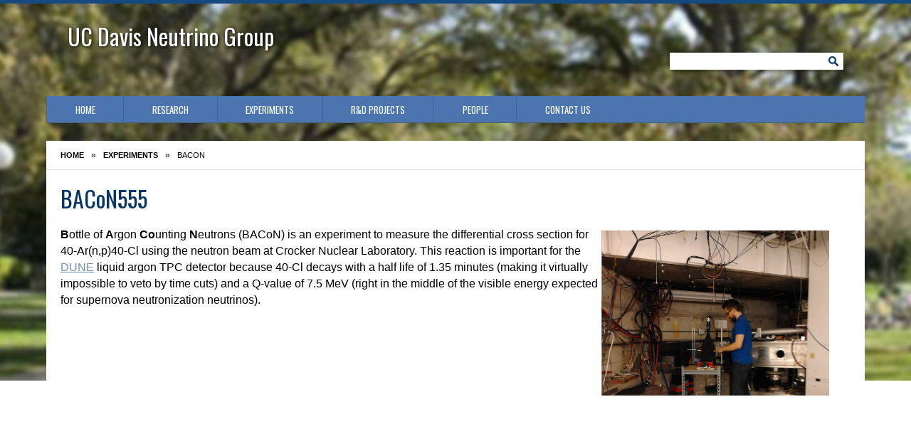

--- FILE ---
content_type: text/html; charset=UTF-8
request_url: https://svoboda.ucdavis.edu/experiments/bacon
body_size: 2493
content:
<!DOCTYPE html>
<html lang="en" class="no-js">
<head>
<!-- Site Header Content //-->
<meta name="viewport" content="width=device-width, initial-scale=1, minimum-scale=1, maximum-scale=1" />

<title>BACoN :: UC Davis Neutrino Group</title>

<meta http-equiv="content-type" content="text/html; charset=UTF-8"/>
<meta name="generator" content="concrete5 - 8.5.4"/>
<link rel="canonical" href="https://svoboda.ucdavis.edu/experiments/bacon">
<script type="text/javascript">
    var CCM_DISPATCHER_FILENAME = "/index.php";
    var CCM_CID = 355;
    var CCM_EDIT_MODE = false;
    var CCM_ARRANGE_MODE = false;
    var CCM_IMAGE_PATH = "/concrete/images";
    var CCM_TOOLS_PATH = "/index.php/tools/required";
    var CCM_APPLICATION_URL = "https://svoboda.ucdavis.edu";
    var CCM_REL = "";
    var CCM_ACTIVE_LOCALE = "en_US";
</script>

<link href="/concrete/css/font-awesome.css?ccm_nocache=d846f33d9148b37e63b22ff9a7339155be77a7f9" rel="stylesheet" type="text/css" media="all">
<script type="text/javascript" src="/concrete/js/jquery.js?ccm_nocache=d846f33d9148b37e63b22ff9a7339155be77a7f9"></script>
<!--[if lt IE 9]><script type="text/javascript" src="/concrete/js/ie/html5-shiv.js?ccm_nocache=d846f33d9148b37e63b22ff9a7339155be77a7f9"></script><![endif]-->
<!--[if lt IE 9]><script type="text/javascript" src="/concrete/js/ie/respond.js?ccm_nocache=d846f33d9148b37e63b22ff9a7339155be77a7f9"></script><![endif]-->
<link rel="stylesheet" media="screen" type="text/css" href="/packages/ucdv1/themes/ucdv1/typography.css" />
<link rel="stylesheet" media="screen" type="text/css" href="/packages/ucdv1/themes/ucdv1/css/styles.css" />
<link rel="stylesheet" media="screen" type="text/css" href="/packages/ucdv1/themes/ucdv1/css/colors.css" />
<link href='https://fonts.googleapis.com/css?family=Oswald' rel='stylesheet' type='text/css'>
<!--[if lte IE 9]>
<link rel="stylesheet" href="/packages/ucdv1/themes/ucdv1/css/ie9.css" />
<![endif]-->
<!--[if lte IE 8]>
<link rel="stylesheet" href="/packages/ucdv1/themes/ucdv1/css/ie8.css" />
<script src="/packages/ucdv1/themes/ucdv1/js/respond.min.js"></script>
<script src="/packages/ucdv1/themes/ucdv1/js/html5.js"></script>
<![endif]-->
<script type="text/javascript" src="/packages/ucdv1/themes/ucdv1/js/metro.js"></script> 
</head>
<body>
<div class="ccm-page ccm-page-id-355 page-type-full page-template-full">        
<div id="main">
<div id="wrapper" class="wrapper">
<div id="top" class="wrapper"></div>
<div id="body" class="wrapper">
  <div id="header" class="body"> 
  	<div id="masthead" class="body">
  		<div class="logo"><a href="https://svoboda.ucdavis.edu">UC Davis Neutrino Group</a></div>
          <div class="tab">
			<div id="search"><form  name="search" method="get" action="https://svoboda.ucdavis.edu/search/"><input name="search_paths[]" type="hidden" value="" /><input name="query" type="text" class="keywords" id="textfield" value="" maxlength="35" /><input name="submit" type="image" src="/packages/ucdv1/themes/ucdv1/img/search.png" alt="search" class="button" /></form></div>
<!--			<div class="links"><a href="https://svoboda.ucdavis.edu/">Home</a> | <a href="https://svoboda.ucdavis.edu/contact">Contact</a></div>-->
		</div>
	</div>
    <div id="navigation" class="body">
	        <div id="sf-menu"><ul class="sf-menu" ><li class="menu-item"><li class=""><a href="https://svoboda.ucdavis.edu/" target="_self" class="">Home</a></li><li class=""><a href="https://svoboda.ucdavis.edu/research" target="_self" class="">Research</a></li><li class="nav-path-selected"><a href="https://svoboda.ucdavis.edu/experiments" target="_self" class="">Experiments</a><ul class="sf-submenu"><li class=""><a href="https://svoboda.ucdavis.edu/experiments/sno" target="_self" class="">SNO+</a><ul class="sf-submenu"><li class=""><a href="https://svoboda.ucdavis.edu/experiments/sno/164" target="_self" class="">SNOLAB craft brew</a></li><li class=""><a href="https://svoboda.ucdavis.edu/experiments/sno/spiderman" target="_self" class="">Spiderman</a></li><li class=""><a href="https://svoboda.ucdavis.edu/experiments/sno/majorana" target="_self" class="">Majorana</a></li></ul></li><li class=""><a href="https://svoboda.ucdavis.edu/experiments/dune" target="_self" class="">DUNE</a></li><li class=""><a href="https://svoboda.ucdavis.edu/experiments/theia" target="_self" class="">Theia</a><ul class="sf-submenu"><li class=""><a href="https://svoboda.ucdavis.edu/experiments/theia/theia-2018" target="_self" class="">Theia 2018</a><ul class="sf-submenu"><li class=""><a href="https://svoboda.ucdavis.edu/experiments/theia/theia-2018/lodging" target="_self" class="">lodging</a></li><li class=""><a href="https://svoboda.ucdavis.edu/experiments/theia/theia-2018/travel" target="_self" class="">travel</a></li></ul></li></ul></li><li class=""><a href="https://svoboda.ucdavis.edu/experiments/annie" target="_self" class="">ANNIE</a></li><li class="nav-selected nav-path-selected"><a href="https://svoboda.ucdavis.edu/experiments/bacon" target="_self" class="">BACoN</a></li><li class=""><a href="https://svoboda.ucdavis.edu/experiments/aced" target="_self" class="">ACED</a></li><li class=""><a href="https://svoboda.ucdavis.edu/experiments/watchman" target="_self" class="">WATCHMAN</a><ul class="sf-submenu"><li class=""><a href="https://svoboda.ucdavis.edu/experiments/watchman/materials-testing" target="_self" class="">Material Compatibility Studies</a></li></ul></li><li class=""><a href="https://svoboda.ucdavis.edu/experiments/artie" target="_self" class="">ARTIE</a></li></ul></li><li class=""><a href="https://svoboda.ucdavis.edu/rd-projects" target="_self" class="">R&amp;D Projects</a><ul class="sf-submenu"><li class=""><a href="https://svoboda.ucdavis.edu/rd-projects/gadolinium-doped-water-detectors" target="_self" class="">Gadolinium Doped Water Detectors</a></li><li class=""><a href="https://svoboda.ucdavis.edu/rd-projects/water-based-liquid-scintillator" target="_self" class="">Water Based Liquid Scintillator</a></li><li class=""><a href="https://svoboda.ucdavis.edu/rd-projects/marley" target="_self" class="">MARLEY</a></li></ul></li><li class=""><a href="https://svoboda.ucdavis.edu/people" target="_self" class="">People</a></li><li class=""><a href="https://svoboda.ucdavis.edu/contact-us" target="_self" class="">Contact Us</a></li></ul></div>        
        
        
    </div>
   </div>  
<!-- header --> 
  <div id="content" class="body">
  <div id="breadcrumbs" class="body breadcrumbs"><a href="https://svoboda.ucdavis.edu/" ><b>Home</b></a> <span class="ccm-autonav-breadcrumb-sep">&raquo;</span> <a href="https://svoboda.ucdavis.edu/experiments" ><b>Experiments</b></a> <span class="ccm-autonav-breadcrumb-sep">&raquo;</span> BACoN</div>
	   
  <div id="core" class="core full">	 
  
		 <h1>BACoN555</h1>   

        

    <p><span style="color: #000000;"><strong><span style="font-family: helvetica; font-size: medium;">B</span></strong><span style="font-family: helvetica; font-size: medium;">ottle of <strong>A</strong>rgon <strong>Co</strong></span><span style="font-family: helvetica; font-size: medium;">unting <strong>N</strong>eutrons (BACoN) is an experiment to measure the differential <img style="margin: 5px; float: right;" src="https://svoboda.ucdavis.edu/application/files/3714/4348/0710/Chris_with_Paddles_SS.png" alt="Chris with Paddles SS.png" width="320" height="232" />cross section for 40-Ar(n,p)40-Cl using the neutron beam at Crocker Nuclear Laboratory. This reaction is important for the <a href="https://svoboda.ucdavis.edu/experiments/dune">DUNE</a> liquid argon TPC detector because 40-Cl decays with a half life of 1.35 minutes (making it virtually impossible to veto by time cuts) and a Q-value of 7.5 MeV (right in the middle of the visible energy expected for supernova neutronization neutrinos).</span></span></p>
<p> </p>
	

  </div>
  </div>   <!-- content -->
      <div class="clr"></div>
	  	  	  
</div>  <!-- body -->
<!-- wrapper -->
</div>  <!-- main -->

<div id="footer">
	<div id="footerpad" class="wrapper"></div>
    <div id="foot" class="wrapper">
      <div class="ucd"><a href="http://www.ucdavis.edu" target="_blank"><img src="/packages/ucdv1/themes/ucdv1/img/ucdw.png" border="0" alt="UC Davis" /></a></div>
	  <div class="copyright">UC Davis Neutrino Group. <a href="http://metro.ucdavis.edu/" title="Metro Cluster">Department of Physics</a>. All rights reserved.</div>
    </div><!-- foot -->
</div> <!-- footer  -->
</div> <!-- main  -->
<script type="text/javascript" src="/concrete/js/picturefill.js?ccm_nocache=d846f33d9148b37e63b22ff9a7339155be77a7f9"></script>
    
</div>
</body>
</html>

--- FILE ---
content_type: text/css
request_url: https://svoboda.ucdavis.edu/packages/ucdv1/themes/ucdv1/typography.css
body_size: 460
content:
@charset "utf-8";
/* CSS DCOUMENT */

.blue {color: #1d406a; }
.gold {color: #c6a234; }
.red { color: #ff0000; font: bold; }

.newsitem { display: block; border-bottom: 2px dotted #3D659D;  }

.image-right 		{ position: relative; float: right; margin: 0 15px 10px 10px; font-size: 10px; line-height: 13px; clear:left;	}
.image-right-home 	{ position: relative; float: right; margin: 3px 5px 9px 8px; clear:left;	}
.image-right-border { position: relative; float: right; margin: 0 15px 10px 10px; font-size: 10px; line-height: 13px; clear:left; padding: 6px; border: solid 1px #d5d5d5;	}
.image-left  		{ position: relative; float: left;  margin: 0 15px 10px 0;}
.image-left-border 	{ position: relative; float: left;  margin: 0 15px 10px 0; padding: 6px; border: solid 1px #d5d5d5;}


p { font: normal 13px/22px Arial; color: #000; }
h1 { color: #083666; font: 32px/37px normal; font-family: Oswald;}
h2 { color: #7490ad; font: 21px normal; font-family: Oswald; padding-bottom:0px; }
h3 { font: 16px normal; font-family: Oswald; }
h4 { font: 14px normal; font-family: Oswald; }
h3,h4,h5,h6		{font-family: Oswald; }
h1				{}
h2				{}
h3				{}
h4				{}











--- FILE ---
content_type: text/css
request_url: https://svoboda.ucdavis.edu/packages/ucdv1/themes/ucdv1/css/styles.css
body_size: 8351
content:
@charset "utf-8";
/* CSS Document */

/* ************************************************************************************* */
html { }
body{ margin:  0; padding: 0; font-family: Arial, Helvetica, sans-serif; background: #fff url(../img/bg.jpg) top center repeat-x fixed; }
#skip_links	{display:none;}

.wrapper 	{width:1020px;}
.body 		{width:1000px;}

.sideR 	{margin:0 10px 0 0;}
.sideL 	{margin:0 0 0 10px;}

.sidebar 	{width:210px; margin:0;background: #ffffff; height: 400px;}
.sidebarindex 	{width:300px; margin: 10px 19px 0 1px; padding:0; min-height:0; height:320px;}
.sidemenu { font:normal 12px/18px Verdana; min-height: 400px; background: #ffffff;}


.barsindex 	{width: 640px; margin:0 0 0 20px; padding:0 5px 0 0; background:#FFFFFF;}
.barsmid 		{width:550px; padding: 0 15px 25px 15px; background:#FFFFFF;  min-height:500px; margin-top:10px;}
.bars 		{width: 730px; padding: 0 25px 25px 25px; min-height:530px; height:auto;background: #fff url(../img/bgcore.png) top left repeat-y;}
.full 		{width: 935px; padding: 0 25px 25px 20px;  min-height:530px; float:left; background:#FFF;}

.floatR {float:right;}
.floatL {float:left;}

#main { margin:  0px; padding: 0px; /* url('../img/bg_header.png') repeat-x;*/}
#wrapper { margin:0px auto;}

#top{ position:relative; float:left; margin:0px auto 0 20px; font-size:11px; color:#ffffff;	}

#body { position:relative; float:left; /*background: url(../img/body.png) repeat-y center top;*/ margin:5px auto 0 auto;}
#header { position:relative; display:block; margin: 0px auto; color:#ffffff;}
#masthead{ display:block; height: 130px; margin: 0px auto; color:#fff; /*background: #375db2 url('../img/header_bg.jpg');*/}
.logo { float: left; margin:0px;padding:0; width:322px; padding:27px 0 0 30px;font: 32px/37px normal; font-family: Oswald;text-shadow: 1px 1px 4px #000000;}
.logo a { text-decoration:none; color:#577aa1; margin:0px;padding:0; color:#fff;}
.logo img{ border: 0px; }
.tab { float: right; width: 300px; margin:0;padding: 60px 22px 0 0; font: normal 11px Arial;}

#search {display:block; width:268px; float: right; margin: 0; padding: 0; height:22px; }

#search form { display:block; float:right; padding:0;}
#search form .keywords { background:url(../img/search-field.png) no-repeat; border:0; height:40px; width:214px; padding:0px 0px 0px 12px; line-height:13px; margin:0; font:normal 11px Arial, Geneva, sans-serif; color:#000; float:left;}
#search form .keywords { padding:2px 0px 3px 11px\0/; }
#search form .button {   float: right; margin:0; padding:0;}

.links { display:block;  float: right;  padding: 20px 15px 0 15px;font: normal 13px Arial; text-transform:uppercase; color: #fff;}
.links a { color: #fff; text-decoration: none;font: normal 11px Arial;}
.links a:hover { text-decoration: underline;}


/** NAVIGATION**/
#navigation {margin:0 auto;position:relative;height:37px;border-bottom:1px solid #efdc02;display:block;}

/*** Superfish Menu ***/
.sf-menu, .sf-menu * {margin:0;padding:0;list-style:none;}
.sf-menu {line-height:1.0;}
.sf-menu ul {position:absolute;top:-999em;width:12em; /* left offset of submenus need to match (see below) */}
.sf-menu ul li {width:100%;}
.sf-menu li:hover {visibility:inherit; /* fixes IE7 'sticky bug' */}
.sf-menu li {float:left;position:relative;}
.sf-menu a {display:block;position:relative;}
.sf-menu li:hover ul,
.sf-menu li.sfHover ul {left:0;top:38px;z-index:99;}
ul.sf-menu li:hover li ul,
ul.sf-menu li.sfHover li ul {top:-999em;}
ul.sf-menu li li:hover ul,
ul.sf-menu li li.sfHover ul {left:13em; /* match ul width */top:0;}
ul.sf-menu li li:hover li ul,
ul.sf-menu li li.sfHover li ul {top:-999em;}
ul.sf-menu li li li:hover ul,
ul.sf-menu li li li.sfHover ul {left:13em; /* match ul width */top:0;}
ul.sf-menu li li li:hover li ul,
ul.sf-menu li li li.sfHover li ul {top:-999em;}
/*** Skin ***/
.sf-menu {float:left;margin-bottom:1em;font:normal 13px 'Oswald';text-transform:uppercase; }
.sf-menu a {border-left:1px solid #efdc02;padding:.7em 2.25em .7em 2.25em;text-decoration:none;}
.sf-menu a, .sf-menu a:visited {color:#083666;}
.sf-menu > li:first-child > a {border-left:0;padding-left:3em ;}
.sf-menu li {/*background: url(../img/navigation-s4.png) 0 0 repeat;*/}
.sf-menu li li a{border-bottom:1px solid #efdc02;padding:.6em 1em .6em 1em;}
.sf-menu li li {background:#ffef38; font: 12px Arial; text-transform:none;}
.sf-menu li li li {background:#ffef38;}
.sf-menu li:hover, .sf-menu li.sfHover,
.sf-menu a:focus, .sf-menu a:hover, .sf-menu a:active {outline:0;color:#003366;/*background:#416dab;*/}
/*** Arrows **/
.sf-menu a.sf-with-ul { min-width:0;}
/*.sf-sub-indicator {position:absolute;display:block;right:.75em;top:1.05em;width:10px;height:10px;text-indent:-999em;overflow:hidden;background:	url('../img/arrows-ffffff.png') no-repeat -10px -100px; }*/
.sf-sub-indicator{visibility:hidden;right:0;width:0;height:0;top:0;display:none;}
a > .sf-sub-indicator { top:.8em;background-position: 0 -100px;}
/* apply hovers to modern browsers */
a:focus > .sf-sub-indicator,
a:hover > .sf-sub-indicator,
a:active > .sf-sub-indicator,
li:hover > a > .sf-sub-indicator,
li.sfHover > a > .sf-sub-indicator {background-position: -10px -100px;}
/* point right for anchors in subs */
.sf-menu ul .sf-sub-indicator { background-position:  -10px 0; }
.sf-menu ul a > .sf-sub-indicator { background-position:  0 0; }
/* apply hovers to modern browsers */
.sf-menu ul a:focus > .sf-sub-indicator,
.sf-menu ul a:hover > .sf-sub-indicator,
.sf-menu ul a:active > .sf-sub-indicator,
.sf-menu ul li:hover > a > .sf-sub-indicator,
.sf-menu ul li.sfHover > a > .sf-sub-indicator {background-position: -10px 0;}
/*** shadows for all but IE6 ***/
.sf-shadow ul {background:	url('../img/shadow.png') no-repeat bottom right;padding: 0 8px 9px 0;-moz-border-radius-bottomleft: 17px;-moz-border-radius-topright: 17px;-webkit-border-top-right-radius: 17px;-webkit-border-bottom-left-radius: 17px;}
.sf-shadow ul.sf-shadow-off {background: transparent;}
.no-js .sf-menu li ul {padding-top:-1px; margin-top:-1px;}
.no-js .sf-menu li ul li:first-child {border-top:1px solid #efdc02; }

#content {  margin: 25px 10px 0; padding: 0px; background: #fff url(../img/bg-content1.png) top left repeat-y; overflow:hidden;}
#contenthome {  margin: 25px 10px 0; padding: 0px; background: #fff; overflow:hidden;}

a img {border:0px;} 

#sidemenu { display: block; font:normal 11px/14px Arial; min-height: 200px; position:relative; height:auto; padding-bottom:15px;}
.sidebar p, .sidebar h1, .sidebar h2, .sidebar h3, .sidebar h4 , .sidebar h5, .sidebar address  {  padding: 10px 13px 5px 20px; margin:0; } 
.sidebar h2{font-size: 19px;padding:15px 10px 10px 20px;color:#527fbc; border-bottom: 1px solid #e1e1e0;}
.sidebar h2 a {color:#091e4e; text-decoration:none; }
/* ---------- Left sidebar list styles ---------- */
.sidebar ul { margin: 0; padding: 0; list-style-type: none; color: #1f4069;  text-transform:uppercase; }	
.sidebar ul li { padding:0; border-bottom: 1px solid #e1e1e0;}
/* This is a hack to correct line spacing problem in Windows Internet Explorer */
* html .sidebar ul li { padding-top: 1px; padding-bottom: 1px; }	
.sidebar ul li a { position: relative; display: block; text-decoration: none; padding: 12px 10px 11px 20px; margin: 0; color: #091e4e; font-weight: bold; }	
/* For when the item is both linked and current */
.sidebar ul li .t-here { color: #d2b655; }
/* For when the item is both linked and current */
.sidebar ul li .here { color: #003366; border: solid 1px #e1e1e0; }	
/* This is a hack to correct line spacing differences in Windows Internet Explorer */
* html .sidebar ul li a { padding-top: 1px; padding-bottom: 1px;}
.sidebar ul li a:hover { color:#7490ad;}
/* ----- Second level of list ----- */
.sidebar ul li ul { margin: 0; padding: 0 0 5px 0;  text-transform: none;}	
.sidebar ul li ul li  { font-weight: normal; font-size: 11px; border:0; }	
.sidebar ul li ul li a { padding: 3px 10px 3px 20px; margin: 0; color: #527fbc; }	
.sidebar ul li ul li.here { padding-left: 14px; color: #d2b655; }
.sidebar ul li ul li a:hover { color:#c6a234; background: #ffffff;}
/* ----- Third level of list ----- */
.sidebar ul ul ul { margin: 0; padding: 0 0 5px 0;  text-transform: none;}	
.sidebar ul ul ul li  { font-weight: normal; font-size: 11px;}	
.sidebar ul ul ul li a { padding: 3px 10px 3px 27px; margin: 0; color: #8e8e8e; }	
.sidebar ul ul ul li.here { padding-left: 14px; color: #d2b655; }
.sidebar ul el ul li a:hover { color:#c6a234; background: #ffffff;}

.side_add li li:first-child { border-top: solid 1px #e1e1e0;  padding-top:6px; }

.side_add li li a.nav-path-selected  { background: #fff;}

/* This is a hack to correct line spacing differences in Windows Internet Explorer */
* html .sidebar ul li ul li a, * html .sidebar ul li ul li.here { padding-top: 0; padding-bottom: 0; }
/* ---------- Left sidebar Level 2 navigation styles ---------- */
.sidebar #level2_nav { margin: 0; padding: 0; }

/* ---------- Blog Details ---------- */
.sidebar .ccmDateNav ul {margin-top:5px;}
.sidebar .ccmDateNav ul li {margin: 0 0 0 22px; background: url(../img/side_bg_blog.gif) bottom no-repeat;}
.sidebar .ccmDateNav ul li ul {margin-top: 0px;  margin-left: 10px; background: url(../img/side_bg_blog.gif) bottom no-repeat;}
.sidebar .ccmDateNav ul li ul li, 
.sidebar .ccmDateNav ul li ul li a { background: url(../img/side_bg_blog.gif) bottom no-repeat; margin-left: -7px; margin-right:13px;}

#core { display: block; clear:both; font: normal 13px/20px Arial; overflow:hidden;}

#core a:link {color:#7490ad}
#core a:visited {color:#7490ad}
#core a:hoverr {color:#7490ad}

#breadcrumbs {  border-bottom: 1px solid #e1e1e0; background:#fff;}

#content .breadcrumbs { margin: 0px 0px; padding: 13px 20px;font: normal 11px Arial; text-transform:uppercase;}
#content .breadcrumbs a { color: #000; text-decoration: none;}
#content .breadcrumbs a:hover { color:#7490ad; text-decoration: underline;}

.ccm-autonav-breadcrumb-sep {padding: 2px 7px;font: normal 12px Arial;}

#core  p, #core  ul { font: normal 13px/22px Arial; color: #000; }
#core  ul {/*margin-left: 20px;*/ }
#core  ul li { /*padding:5px 0 5px 5px;*/}
#core  ul li ul { list-style: circle; padding:3px 0 3px 5px; font: normal 12px/22px Arial;}
#core  ul ul ul { list-style: disc; padding:3px 0 3px 5px; font: normal 12px/22px Arial;}

#core .nav li  { list-style: none; }

#core b, #core strong { }

#core form { padding-top:10px; }
#core .form1 { width:90%; BORDER-RIGHT: #336699 1px solid; BORDER-LEFT: #336699 1px solid; BORDER-BOTTOM: #336699 1px solid; padding: 5px;color: #000000;  font-size: 11px; }
#core .form2 { width:90%;BORDER-TOP: #336699 1px solid; BORDER-RIGHT: #336699 1px solid; BORDER-LEFT: #336699 1px solid; BORDER-BOTTOM: #336699 1px solid; padding: 5px;color: #000000; font-size: 11px; }

/* Faculty Listings */
#core   a.facultybg:hover  { bgcolor:#ff0000; padding:3px; margin:10px; border: solid 3px #000000; width:300px: height:200px;}
#core .fac_photos { position: relative; float: left; padding: 0 10px 10px 0; clear:both; height:194px;}
#core .fac_photos img {border:solid 1px #d5d5d5; padding:5px;}
#core .fac_photo { display: inline; position: relative; float: left; padding: 0 10px 10px 10px; width:60px;}
#core .fac_photo img {border:solid 1px #d5d5d5; padding:4px;}
#core .fac_listing { padding: 5px 10px 10px 10px; word-spacing: 0pt; height:100px;  display: inline; position: relative; float: left; width:620px;}

.faculty-listing {width: 320px; }

.sidebarindex a:link, .sidebarindex a:visited, .sidebarindex a:hover {color:#7490ad;}

/* News & Events & Contact  */
/* ************************************************************************************* */

.spot {  margin: 0 auto; font: normal 11px Arial; padding-top:0px;}
.spotnews1, .spotnews2 {width: 298px; height:359px;float: left; margin: 20px 10px 0 20px; position:relative; border: 1px solid #3d659d;  color:#fff; }
.spotnews1, .spotnews2 {margin: 10px 10px 0 0px; height: 190x; background: #4c75af; }
.spot a:link , .spot a:visited, .spot a:hover  { color:#fff;} 

.spotcontact {width: 298px;float: left; margin: 20px 10px 0 0px; position:relative; border: 1px solid #e1e1e0; padding-bottom:10px;  }

.spot h2, .spotnews1 h2 {font-size:14px;line-height:17px; text-transform:uppercase;padding: 10px 5px 10px 15px; margin:0 0 0px 0; border-bottom: 1px solid #3d659d; color:#fff;}
.spot h3 {font-size: 1em;padding: 0px; margin:0px;color: #003366;}
.spot p {padding: 3px 5px 3px 15px; margin:0px;font-size:12px; line-height:19px;}
.spot .image {float: left;margin: 0 7px 0 0;padding: 5px; border: solid 1px #d5d5d5;background: #ffffff;}

.spotcontact h2 {font-size:14px;line-height:17px; text-transform:uppercase;padding: 10px 5px 10px 15px; margin:0 0 8px 0; border-bottom: 1px solid #e1e1e0; color:#7490ad;}
.spotcontact a:link , .spotcontact a:visited, .spotcontact a:hover  { color:#7490ad;} 

.spotnews1 .newsitem { margin:0px 10px 0px 10px; padding:10px 5px; color: #fff;}

.event_box {margin:0;padding:0;}
.tabsne { margin:0; padding: 0; clear: both;  display:block;}
.tabsne ul {width:298px; margin:0;padding:0;}
.tabsne li { display: inline; }
.cnews {background: #3d659d; clear:left; display:block;  min-height: 139px; }
.tabsne li a { background: #4c75af; padding: 0 10px 0 0; float:left;font: Oswald 14px;line-height:17px; text-transform:uppercase;margin:0; text-decoration:none; }
.spotnews1 a h2 { border-bottom: 0px none; padding-bottom:0px; color:#fff;}
.tabsne li.active a { background: #3d659d;}
.spotnews1 li a.tab {width:auto; padding-bottom:12px;}

.viewall { padding: 5px 17px;}
.weather {margin:0 10px 10px 15px;line-height:19px;font-size:12px; padding-top:0px;}
.weather_title {}
.temperature {float:right; font: 33px Oswald; line-height:42px; margin-top:0;padding:20px 10px 10px 20px; height:100px; border-left: 1px solid #3d659d;}

/* Footer */
/* ************************************************************************************* */
#footer{ height:80px; clear:both; width:100%; background: #ffed1c; /* url(../img/bg_footer.png);*/ font-size:11px; color:#1c3d87;}
#footerpad {margin:0px auto; display:block; position:relative;  height:3px;}
#foot {margin:0px auto; display:block; position:relative; clear:both; top:10px; color:#ffec0d;}
.fmenu { padding:0; margin:0 0 0 30px;}
#foot ul,#foot ul li {list-style:none;padding:0px;margin:0px;}
#foot ul {margin-top:0px;}
#foot ul li {display:inline; padding-left: 7px; border-left: 1px solid #6487ae;	}
#foot ul li:first-child { padding-left:0px; border-left:0px solid #ffffff;}
#foot ul li a {  margin-right:7px;}
#footer a, #footer a:visited { color:#1c3d87; text-decoration:none;}
#footer a:hover, #footer a:visited:hover {color:#1c3d87; text-decoration:underline;}
.ucd { float: right; margin-right:25px;}
.copyright { color:#1c3d87; display:block; margin: 10px 0 0 30px; text-transform:uppercase;}
.copyright a { }

/* ************************************************************************************* */

.clr { clear:both; padding:0; margin:0; background:none;}
.clear { clear: both; height: 1px; margin: 0 0 10px 0; padding: 0;   }

/* Package additions*/

/*
 * jQuery FlexSlider v2.2.0
 * http://www.woothemes.com/flexslider/
 *
 * Copyright 2012 WooThemes
 * Free to use under the GPLv2 license.
 * http://www.gnu.org/licenses/gpl-2.0.html
 *
 * Contributing author: Tyler Smith (@mbmufffin)
 */


/* Browser Resets
*********************************/
.flex-container a:active,
.flexslider a:active,
.flex-container a:focus,
.flexslider a:focus  {outline: none;}
.slides,
.flex-control-nav,
.flex-direction-nav {margin: 0; padding: 0; list-style: none;}


/* FlexSlider Necessary Styles
*********************************/
.flex-container {margin-top:20px; padding: 0;}
.flexslider {margin: 0; padding: 0;}
.flexslider .slides > li {display: none; -webkit-backface-visibility: hidden;} /* Hide the slides before the JS is loaded. Avoids image jumping */
.flexslider .slides img {width: 640px; display: block;}
.flex-pauseplay span {text-transform: capitalize;}

/* Clearfix for the .slides element */
.slides:after {content: "\0020"; display: block; clear: both; visibility: hidden; line-height: 0; height: 0;}
html[xmlns] .slides {display: block;}
* html .slides {height: 1%;}

/* No JavaScript Fallback */
/* If you are not using another script, such as Modernizr, make sure you
 * include js that eliminates this class on page load */
.no-js .slides > li:first-child {display: block;}

/* FlexSlider Default Theme
*********************************/
.flexslider { margin: 0 0 10px; background: #fff; border: 0px none; position: relative; zoom: 1; }
.flex-viewport { max-height: 2000px; -webkit-transition: all 1s ease; -moz-transition: all 1s ease; -o-transition: all 1s ease; transition: all 1s ease; }
.loading .flex-viewport { max-height: 300px; }
.flexslider .slides { zoom: 1; }
.carousel li { margin-right: 5px; }

/* Direction Nav */
.flex-direction-nav {*height: 0; display:none;}
.flex-direction-nav a  { display: block; width: 40px; height: 40px; margin: -20px 0 0; position: absolute; top: 50%; z-index: 10; overflow: hidden; opacity: 0; cursor: pointer; color: rgba(0,0,0,0.8); text-shadow: 1px 1px 0 rgba(255,255,255,0.3); -webkit-transition: all .3s ease; -moz-transition: all .3s ease; transition: all .3s ease; }
.flex-direction-nav .flex-prev { left: -50px; }
.flex-direction-nav .flex-next { right: -50px; text-align: right; }
.flexslider:hover .flex-prev { opacity: 0.7; left: 10px; }
.flexslider:hover .flex-next { opacity: 0.7; right: 10px; }
.flexslider:hover .flex-next:hover, .flexslider:hover .flex-prev:hover { opacity: 1; }
.flex-direction-nav .flex-disabled { opacity: 0!important; filter:alpha(opacity=0); cursor: default; }
.flex-direction-nav a:before  { font-family: "flexslider-icon"; font-size: 40px; display: inline-block; content: '\f001'; }
.flex-direction-nav a.flex-next:before  { content: '\f002'; }

/* Pause/Play */
.flex-pauseplay a { display: block; width: 20px; height: 20px; position: absolute; bottom: 5px; left: 10px; opacity: 0.8; z-index: 10; overflow: hidden; cursor: pointer; color: #000; }
.flex-pauseplay a:before  { font-family: "flexslider-icon"; font-size: 20px; display: inline-block; content: '\f004'; }
.flex-pauseplay a:hover  { opacity: 1; }
.flex-pauseplay a.flex-play:before { content: '\f003'; }

/* Control Nav */
.flex-control-nav {width: 100%; position: absolute; bottom: 8px;  left:12px; z-index:100;}
.flex-control-nav li {margin: 0 3px; display: inline-block; zoom: 1; *display: inline;}
.flex-control-paging li a {width: 11px; height: 11px; display: block; background: url(../img/slide-dot.png);  cursor: pointer; text-indent: -9999px; -webkit-border-radius: 20px; -moz-border-radius: 20px; -o-border-radius: 20px; border-radius: 20px; -webkit-box-shadow: inset 0 0 3px rgba(0,0,0,0.3); -moz-box-shadow: inset 0 0 3px rgba(0,0,0,0.3); -o-box-shadow: inset 0 0 3px rgba(0,0,0,0.3); box-shadow: inset 0 0 3px rgba(0,0,0,0.3); }
.flex-control-paging li a:hover { background: #fff79c; }
.flex-control-paging li a.flex-active { background: url(../img/slide-active.png);  cursor: default;   }

.flex-control-thumbs {margin: 5px 0 0; position: static; overflow: hidden;}
.flex-control-thumbs li {width: 25%; float: left; margin: 0;}
.flex-control-thumbs img {width: 100%; display: block; opacity: .7; cursor: pointer;}
.flex-control-thumbs img:hover {opacity: 1;}
.flex-control-thumbs .flex-active {opacity: 1; cursor: default;}

@media screen and (max-width: 860px) {
  .flex-direction-nav .flex-prev { opacity: 1; left: 10px;}
  .flex-direction-nav .flex-next { opacity: 1; right: 10px;}
}

/* Tables */
#core table {/*border: 1px solid #cccccc; padding:10px;*/}
/*  Generic Styling, for Desktops/Laptops */
#core table { width: 100%; border-collapse: collapse; }
/* Zebra striping */ 
#core  tr:nth-of-type(even) { background: #f6f6f6; }
#core th { background: #e1e1e0; color: #083666; font-weight: bold; 
}
#core td, #core th { padding: 6px; border: 1px solid #eee; text-align: left; }

.spot table {width:95%; margin:5px auto 0 auto; padding-top:10px;}
.spot td, .spot th {  border:0;padding: 5px 10px 7px 10px;}
.spot tr:nth-of-type(even) { background: none; }

/* ----------------------------------------------------
	FORMS
------------------------------------------------------- */

	/* all form elements common */
	#core input, #core select,  #core textarea{
		font-family: Arial, Helevtica, Verdana, san-serif;
		font-size:12px;    
		position:relative;
		outline: none;
		padding:8px; 
		color:#8C8C8C;
		background:#fff;
		border:1px solid #eee; 
		-moz-box-box-shadow:inset 0px 1px 1px #fff, inset 0px 5px 5px #F4F4F4;
		-webkit-box-shadow:inset 0px 1px 1px #fff, inset 0px 5px 5px #F4F4F4;
		box-shadow:inset 0px 1px 1px #fff, inset 0px 5px 5px #F4F4F4;			
	} 

	/* image buttons, checkbox and radio */
	#core input[type="image"],input[type="checkbox"],#core input[type="radio"]{
		width:auto;
		border:0;
		padding:0;
		-moz-box-shadow:none !important;
		-webkit-box-shadow:none !important;
		box-shadow:none !important;
	}
	
	/* buttons */
	#core  form input[type="button"], #core  form input[type="submit"]{  
		text-align:center;
		display:inline-block !important;
		font-size:12px;
		line-height:100%;
		position:relative; 
		text-decoration:none; 
		border:0;
		padding:3px 10px 2px 10px;
		cursor:pointer; 
		min-width:100px; 
		background: #bdbdbd;
		border: solid 1px #ccc !important;
		filter:  progid:DXImageTransform.Microsoft.gradient(startColorstr='#F7F7F7', endColorstr='#D8D8D8');   
		background: -webkit-gradient(linear, left top, left bottom, from(#F7F7F7), to(#D8D8D8));  
		background: -moz-linear-gradient(top,  #F7F7F7, #D8D8D8);  
		border-color: #D8D8D8 #CBCBCB #B2B2B2;
		color: #898989 !important;
		text-shadow: 0 1px 0 #F4F4F4;
		-webkit-box-shadow: 0 1px 1px #c9c9c9, inset 0 1px 0 #fff;
		-moz-box-shadow: 0 1px 1px #c9c9c9, inset 0 1px 0 #fff;
		box-shadow: 0px 1px 2px #D1D1D1, inset 0 1px 0 #fff !important; 
	}

	#core  form input:focus, #core form select:focus, #core form textarea:focus{
		border:1px solid #eee;		
		-moz-box-shadow: 0px 2px 2px #eee;
		-webkit-box-shadow: 0px 2px 2px #eee;
		box-shadow: 0px 2px 2px #eee;	
	}	

	#core form input[type="button"]:hover, #core form input[type="submit"]:hover{
		filter:  progid:DXImageTransform.Microsoft.gradient(startColorstr='#F7F7F7', endColorstr='#D8D8D8');  
		background: -webkit-gradient(linear, left top, left bottom, from(#F7F7F7), to(#D8D8D8));  
		background: -moz-linear-gradient(top,   #D8D8D8, #F7F7F7);  
		border-color: #D8D8D8 #CBCBCB #B2B2B2;  
	}
	
	#core .sidebar_content form input:focus, #core .sidebar_content form select:focus, #core .sidebar_content form textarea:focus, #core .sidebar_content form input[type="button"], #core .sidebar_content form input[type="submit"]{
		-moz-box-shadow: none !important;
		-webkit-box-shadow: none !important;
		box-shadow: none !important;	
	}
	
	/* labels */
	 #core form label{
		display:block;
		float:none;
		line-height:100%;
		padding:4px 0 7px 0 !important;
		margin-top:4px;
		position:relative;
		color:#8B8B8B;
	}
	
	/* list in forms */
	#core form ul, #content form li{
		list-style-type:none;
		list-style-position:outside;                
		border:0;
		margin:0 0 20px 0 !important;
		padding:0 !important;
		display:block;
		clear:both;
		background:0 !important;
	}
	
	#core form ul li {
		margin:0px 0 15px 0px !important;
		border:0 !important;
	}
	
	
	/* form field widths for content area */ 
	#core input[type="text"]{
		width:300px;
	}
	
	#core textarea{
		width:500px;
		overflow:auto;
	}
	
	/* form field widths for columns */ 
	.box input[type="text"]{
		width:94%;
	}
	
	.box textarea{
		width:94%;
		overflow:auto;
	} 
	
	/* form field widths for sidebar*/ 
	.sidebar_content input[type="text"], .sidebar_content  select, .sidebar_content textarea{
		width:160px !important;
	}
	
	/* form validation */  
	#core #validate_form label.error {
		display:none !important;
		color: red;
		border: 1px solid red;
	}
	
	#core #validate_form .error{
		color: red;
		border: 1px solid red;
	} 
	
	/* Form Messages*/
	.ok_box{
		padding:20px;
		width:auto;
		margin:0 0 30px 0;
		position:relative;
		display:inline-block;
		-moz-border-radius:10px;
		-webkit-border-radius:10px;
		border-radius:10px;
		-moz-box-shadow: 0 4px 4px #CBCBCB;
		-webkit-box-shadow: 0 4px 4px #CBCBCB;
		box-shadow: 0 4px 4px #CBCBCB;
		text-shadow: 1px 1px 0px #FBFFF8;
		background:#E5FFC6;
		border:1px solid #B8CD9F;
		color:#90A17D;		
	}    
	
	.ok_box h3{
		font-size:18px;
		color:green;
	}
	
	.error_box, #loader{
		padding:20px;
		width:auto;
		margin:0 0 30px 0;
		position:relative;
		display:inline-block;
		-moz-border-radius:10px;
		-webkit-border-radius:10px;
		border-radius:10px;
		-moz-box-shadow: 0 4px 4px #CBCBCB;
		-webkit-box-shadow: 0 4px 4px #CBCBCB;
		box-shadow: 0 4px 4px #CBCBCB;
		text-shadow: 1px 1px 0px #FFEBE5;
		background:#ffcccc;
		border:1px solid #ff9999;
		color:#c31b00;		
	}
	
	fieldset, legend {margin:5px 0; padding:0; border: 0px none;}




/*
=============================================== WIDE  Display ===============================================
*/

@media only screen and (min-width:1210px){
.wrapper 	{width:1170px; margin-top:0px;}
.body 		{width:1150px;}
.sidebar 	{width:250px; }

.sidebarindex 	{width:300px; margin: 10px 35px 1px 0; padding:0; min-height:0; height:320px;}
.barsindex 	{width: 770px; margin:0 0 0 20px; padding:0;}

.barsmid    {width: 900px;}
.bars 		{width: 840px;  padding: 0 25px 25px 25px;}
.full 		{width: 1085px; padding: 0 25px 25px 20px;}
#content    {background: #fff url(../img/bg-content2.png) top left repeat-y;}

#body{/*background: url(../img/body_1370.png) 0 0 repeat-y;*/}
.sf-menu a {padding:.7em 3.05em .7em 3.05em;}
.sf-menu > li:first-child > a {padding-left:3.2em ;}

.powerSlide img { padding:0; border:0px; width:1180px; height:422px;}

.flexslider, .flexslider .slides img {width: 770px;}

.spotnews1, .spotnews2{height: 210px; height:432px}
.spotnews1, .spotnews2, .spotcontact {width: 313px;}
.cnews {height:171px;}

.temperature {float:right; font: 33px Oswald; line-height:42px; margin-top:0;padding:20px 10px 10px 20px; height:142px; border-left: 1px solid #3d659d;}

#footerpad {/*background:#f4f5f7; */width:1150px; margin:0 auto;}
}

@media only screen and (min-width:480px) and (max-width:720px){
/*.wrapper 	{width:620px; margin: 0 auto;}
.body 		{width:600px;}
.sidebar 	{width:600px;margin:0;background:#f4f5f7;}
.bars,.full,.barsindex, .sidebarindex,.barsmid,.column1of3  {width:590px; margin:0 0 0 5px; padding: 0 5px 25px 5px; border:0px; background: #fff;}
.sidebarindex { height:auto; margin-top:5px;}
.ne_news, .ne_events {width:230px;}
.floatR {float:left;}
#top{margin:10px auto 0 20px;}
#body{ margin-top:0px;}
#core {min-height:0px;}
#header, #masthead {height:auto;}
#masthead {}
.logo {width:230px; margin: 5px auto; float:none;  padding: 0; }
.tab { width: 250px; margin:0 auto 10px; float:none; padding: 0px;position:relative;}
#search {width:240px; margin: 0 auto; padding: 0; float:none; }
#search form .keywords { width:185px; }
#header .links {float:none; text-align:center;}

#navigation {height:77px; margin-bottom:10px}	

.sf-menu li a{ border-bottom: 1px solid #efdc02; }

#content {margin: 25px 0 0 5px;}
.sidebar {padding:0;}
#sidemenu {min-height:0px;width: 600px; padding:0;margin-bottom:0px; height:auto;}
#sidemenu p, #sidemenu h1, #sidemenu h3, #sidemenu h4 , #sidemenu h5, #sidemenu address { margin:10px; padding: 0 0 0 3px;} 
#sidemenu h2{margin:0;padding: 5px 0 5px 10px; border-bottom: 1px solid #fff;}
#sidemenu .sidebarindex h1{margin:0;}
.sidebar ul li { padding:0; border-bottom: 1px solid #fff;}
.sidebar ul li a {padding-left:10px;}

.flex-container {  margin-top: 10px; }
.flexslider, .flexslider .slides img {width: 580px;}

.spotnews1, .spotnews2, .spotcontact {width: 580px; margin-left:0;}
*/

}


/*
=============================================== MOBILE (Portrait) ===============================================
*/

@media only screen and (max-width:480px){

.wrapper 	{width:310px; margin: 0 auto;}
.body 		{width:300px;}
.sidebar 	{width:300px;margin:0; background:#f4f5f7;}
.bars,.full,.barsindex, .sidebarindex,.barsmid,.column1of3  {width:280px; margin:0 0 0 5px; padding: 0 5px 25px 5px; border:0px; background: #fff;}
.sidebarindex { height:auto; margin-top:5px;}
.ne_news, .ne_events {width:280px;}
.floatR {float:left;}
#top{margin:10px auto 0 20px;}
#body{ margin-top:0px;}
#core {min-height:0px;}
#header, #masthead {height:auto;}
.logo {width:280px; margin: 5px auto 0 auto; float:none; text-align:center; padding: 0; display:block; position:relative;}
.tab { width: 300px; margin:0 auto 10px; float:none; padding: 0px;position:relative;}
#search {width:290px; margin: 0 auto; padding: 0; float:none; }
#search form { margin-right:30px;}
#search form .keywords { width:185px; }
#header .links {float:none; text-align:center;}

#navigation {z-index:1100; position:relative}
.sf-menu a.sf-with-ul {padding-right: 1.5em; min-width:1px;}
.sf-sub-indicator {position:absolute;display:block;right:.75em;top:1.05em;width:10px;height:10px;text-indent:-999em;overflow:hidden;background:	url('../img/arrows-ffffff.png') no-repeat -10px -100px; }
.sf-menu , .sf-menu  ul, .sf-menu li {width:300px; }	
.sf-menu ul {	position: relative; left:0px; /* left offset of submenus need to match (see below) */ }
.sf-menu li:hover ul,.sf-menu li.sfHover ul,.sf-menu ul li:hover ul,.sf-menu ul li.sfHover ul{ left:0;top:0px; /* match top ul list item height */z-index: 1003;}
.sf-menu ul li a { width:290px !important; padding-left:20px;}
.sf-menu ul {border:none; -moz-box-shadow:none -webkit-box-shadow:none; box-shadow: none;}
ul.sf-menu li li li.sfHover ul, .sf-vertical li:hover ul, .sf-vertical li.sfHover ul, ul.sf-menu li li.sfHover ul {left:0px !important ; }
.sf-sub-indicator {visibility:visible;}
.sf-menu li li .sf-sub-indicator { right:3.3em;  }
.sf-menu li li { /* !important; */overflow:hidden; }
.sf-menu li li li li .sf-sub-indicator { right:em;  }
.sf-menu li li a { left: 0; padding-left:20px; padding-right:50px; }
.sf-menu li li li a { left: 0; padding 0 1.5em 0 25px;}
.sf-menu li li li li a { left: 0; padding-left:30px; }
/*** SKIN ***/
.sf-menu {float:left;margin-bottom:	1em;font: normal 15px 'Oswald';}
.sf-menu a {border-top:	1px solid #efdc02;padding:.5em 1em;text-decoration:none;}
.sf-menu > li:first-child > a {padding-left:1em ;}
.sf-menu a, .sf-menu a:visited  {}
.sf-menu li {background:#ffed1c;}
.sf-menu li li a{border-bottom:0;font:normal 13px 'Oswald';text-transform:uppercase;}
.sf-menu li li {font-size:13px;}
.sf-menu li li li {font-size:12px; background:#f6e200;}
.sf-menu li:hover, .sf-menu li.sfHover,
.sf-menu a:focus, .sf-menu a:hover, .sf-menu a:active {}
.no-js .sf-menu li li {display:none;}

#content {margin: 25px 0 0 5px;}
#contenthome {margin: 25px 0 0 5px;}
#content .breadcrumbs { padding:10px 10px; }
.sidebar {padding:0;}
#sidemenu {min-height:0px;width: 300px; padding:0;margin-bottom:0px; height:auto;}
#sidemenu p, #sidemenu h1, #sidemenu h3, #sidemenu h4 , #sidemenu h5, #sidemenu address { margin:10px; padding: 0 0 0 3px;} 
#sidemenu h2{margin:0;}

#sidemenu .sidebarindex h1{margin:0;}
.sidebar ul li { padding:0; border-bottom: 1px solid #fff;}
.sidebar ul li a {padding-left:10px;}
.side_add li li:first-child { border-top: solid 1px #fff;  padding-top:6px; }
.side_add li li a.nav-path-selected  { background: #f4f5f7;}

#core .fac_photos { position: relative; float: left; padding: 0 10px 10px 10px; clear:both; height:194px;}
#core .fac_photos img {border:solid 1px #d5d5d5; padding:5px;}
#core .fac_photo { padding: 0 5px 0px 0px; width:260px;}
#core .fac_listing { padding: 0px 5px 20px 5px; width:250px; margin-bottom:10px;}

#core h1 { margin: 7px 7px 10px 0; }

/* Tables */
/* Force table to not be like tables anymore */
table, thead, tbody, th, td, tr { display: block; }
/* Hide table headers (but not display: none;, for accessibility) */
thead tr { }
tr { border: 0px solid #ccc; }
td { /* Behave  like a "row" */border: none; position: relative;padding-left: 50%; }
td:before {/* Now like a table header */position: absolute;/* Top/left values mimic padding */top: 6px;left: 6px;width: 45%; padding-right: 10px; white-space: nowrap;}

.faculty-listing {width:265px; padding: 7px 5px 0 0; margin: 5px 10px 15px 5px;height: auto; min-height:0;}

a.button { display:block;}

.spot {width:288px; margin:0;}

.spot table {width:100%; margin:0 auto;}
.spot td, .spot th {  border:0;padding: 8px 10px 3px 10px;}
.spot tr:nth-of-type(even) { background: none; }

.spot td.ccm-calendar-all-name { padding: 0px 10px 10px 10px;}

.spot h2 {}
.spotnews1{height:auto;}
.spotnews1 li a.tab{padding-bottom:5px;}
.spotcontact { position:relative; border: 1px solid #e1e1e0; margin-top:20px;}
.viewall { padding: 5px 10px;}


#footer{height:130px;}
#footer .fmenu{display:none;}
#footerpad{visibility:hidden; height:0px;}
.copyright,.ucd {float:left;margin: 3px 0 3px 10px;display:block;clear:both; padding-left:5px; padding-right:25px;}
.fmenu {float:left;margin: 3px 0 3px 10px;display:block;clear:both;}
#foot ul li, #foot ul li:first-child {padding: 0 5px;  border: 0px; line-height:20px; display: inline-table; }

#header img, #core img,.youtube-player,.flex-container {max-width:280px;height:auto;}
.image-right,.image-left { position: relative; margin: 0;float:none; }
.image-right-border,.image-left-border  { position: relative; margin: 0; padding: 6px; border: solid 1px #d5d5d5;	}

/* Package additions*/
.calhide{visibility:hidden; width:0; height:0;}

}




--- FILE ---
content_type: text/css
request_url: https://svoboda.ucdavis.edu/packages/ucdv1/themes/ucdv1/css/colors.css
body_size: 535
content:
@charset "utf-8";
/* CSS Document */

/* ************************************************************************************* */

html { background: #164a80;}

#navigation {background: #4c75af;border-bottom:1px solid #416377;}
.sf-menu a {border-left:1px solid #3D659D;}
.sf-menu a, .sf-menu a:visited {color:#ffffff;}
.sf-menu li li a{border-bottom:1px solid #416377;}
.sf-menu li li {background:#4c75af;}
.sf-menu li li li {background:#4c75af;}
.sf-menu a:focus, .sf-menu a:hover, .sf-menu a:active {outline:0;color:#ffef38;}

/*.sidebar h2, 
.sidebar ul li ul li a {  color: #af9b4b; }	
.sidebar ul li a:hover { color:#af9b4b;}
*/

.side_add li a.nav-path-selected  { border-right: 7px solid #164a80;}
.side_add li li a.nav-path-selected { border:0;}

/*#core a:link,
#core a:visited,
#core a:hover,
#content .breadcrumbs a:hover { color:#af9b4b;}*/

#footer{ background: #164a80; color:#fff;}
#footer a, #footer a:visited, #footer a:hover, #footer a:visited:hover, .copyright { color:#fff;}


table.ccm-calendar-grid td .ccm-calendar-date{ background:#c2d6ea;}
table.ccm-calendar-mini td .ccm-calendar-date-wrap div.ccm-calendar-date {border:1px solid #c2d6ea;}
table.ccm-calendar-grid td.ccm-calendar-today div.ccm-calendar-date{ background:#81a8d1;}


@media only screen and (max-width:480px){
.sf-menu a {border-top:	1px solid #416377;}
.sf-menu li {background:#4c75af;}
}